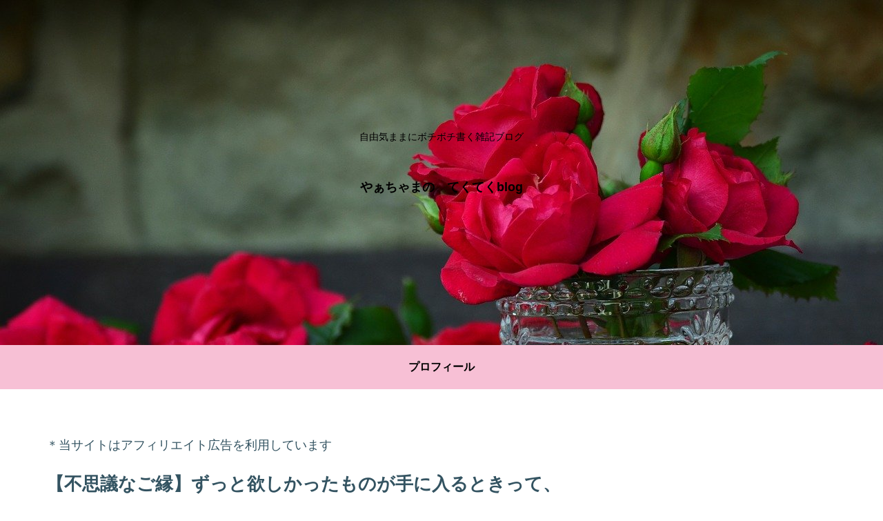

--- FILE ---
content_type: text/html; charset=utf-8
request_url: https://www.google.com/recaptcha/api2/aframe
body_size: 267
content:
<!DOCTYPE HTML><html><head><meta http-equiv="content-type" content="text/html; charset=UTF-8"></head><body><script nonce="ZMEnWuDRNJundg7dzeUGBQ">/** Anti-fraud and anti-abuse applications only. See google.com/recaptcha */ try{var clients={'sodar':'https://pagead2.googlesyndication.com/pagead/sodar?'};window.addEventListener("message",function(a){try{if(a.source===window.parent){var b=JSON.parse(a.data);var c=clients[b['id']];if(c){var d=document.createElement('img');d.src=c+b['params']+'&rc='+(localStorage.getItem("rc::a")?sessionStorage.getItem("rc::b"):"");window.document.body.appendChild(d);sessionStorage.setItem("rc::e",parseInt(sessionStorage.getItem("rc::e")||0)+1);localStorage.setItem("rc::h",'1769731759891');}}}catch(b){}});window.parent.postMessage("_grecaptcha_ready", "*");}catch(b){}</script></body></html>